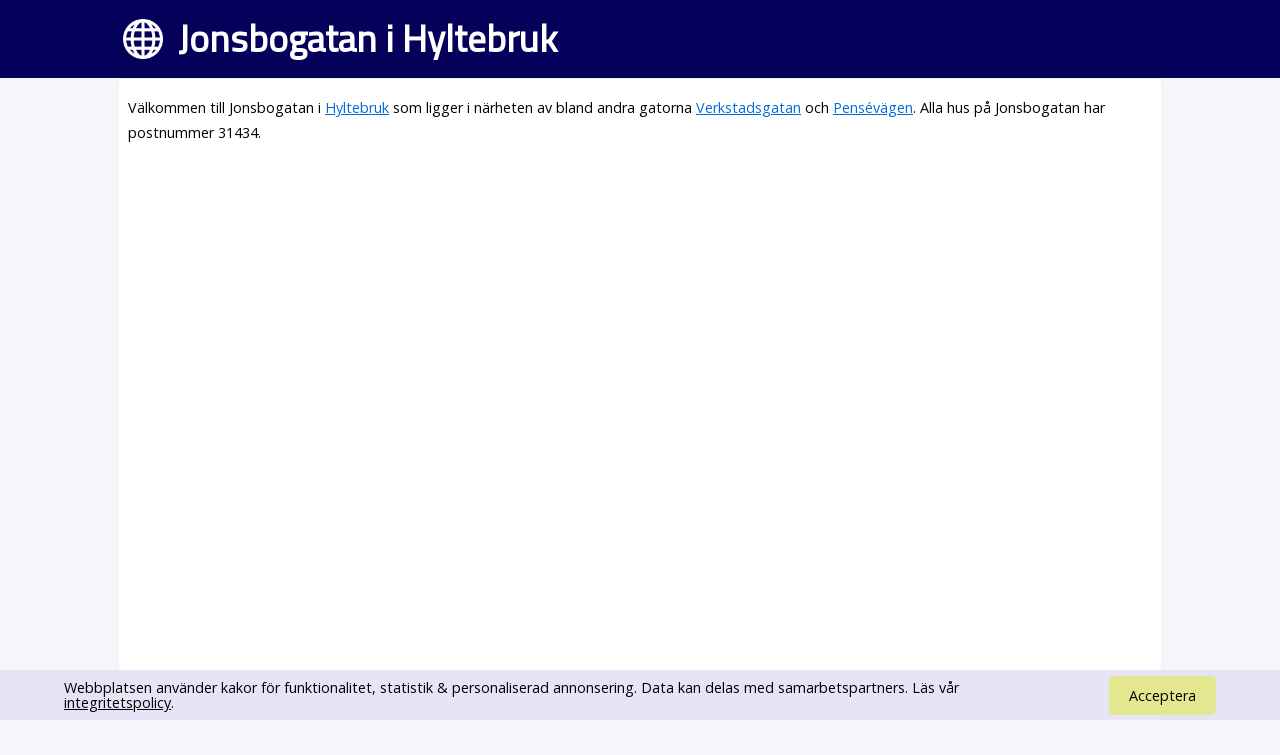

--- FILE ---
content_type: text/html; charset=UTF-8
request_url: https://www.svenskaplatser.se/Hyltebruk/Jonsbogatan/
body_size: 11851
content:
<!DOCTYPE html PUBLIC "-//W3C//DTD XHTML 1.0 Transitional//EN" "http://www.w3.org/TR/xhtml1/DTD/xhtml1-transitional.dtd">
<html lang="sv">
	<head>
	<style>html,body,div,h1,h2,p,a,ins{margin:0;padding:0;border:0;font-size:100%;font:inherit;vertical-align:baseline}a{color:#006dda}body{font-family:"Open Sans", Arial, Verdana, sans-serif;font-size:0.9em;line-height:1.1em;background-color:#f4f6fc}h1{font-size:2.6em;line-height:1.3em;font-weight:bold}h2{margin:15px 0 5px 0;font-size:1.25em;color:#00ad21;line-height:2em;font-weight:bold}h1,h2{font-family:"Titillium Web"}div#main{margin:0em auto 1em auto;padding:0.6em;width:80%;min-width:256px;max-width:1300px;min-height:800px;background-color:white;border:1px solid #f1f1f1;-moz-border-radius:0.3em;-webkit-border-radius:0.3em;-khtml-border-radius:0.3em;border-radius:0.3em;overflow:hidden}div#toppen{color:white;width:100%;margin-bottom:0px;background-color:#050059;box-sizing:border-box;-moz-box-sizing:border-box;-webkit-box-sizing:border-box}div#toppen div.text{width:80%;min-width:256px;max-width:1300px;margin-left:auto;margin-right:auto;margin-bottom:0px;padding:15px;background:url("/bilder/svenska_platser.png") no-repeat;background-position:left 10px center;background-size:40px}div#toppen h1{padding-left:50px}p{font-size:1em;line-height:1.8em}p#intro{margin:0.5em 0 1em 0;font-size:1em}div#map_canvas{min-width:300px;height:300px}div#panorama{width:100%;height:300px;float:left}div#bilder{width:100%;height:400px;background-color:#fdfdfd;float:right}@media screen and (max-device-width:480px){body{font-size:1em;line-height:1.5em;margin:0;padding:0;background:white}div#toppen div.text{box-sizing:border-box;-moz-box-sizing:border-box;-webkit-box-sizing:border-box;width:100% !important;padding:10px}div#main{margin:0em auto 1em auto;width:96% !important;overflow-x:hidden;padding:5px;-moz-border-radius:0em;-webkit-border-radius:0em;-khtml-border-radius:0em;border-radius:0em}h1{font-size:1.0em}div#map_canvas{width:90%;height:350px;float:left}div#panorama{display:none;width:0;height:0}}@media screen and (max-width:700px){div#toppen h1{font-size:1.7em;margin-left:0}}</style>
		<meta http-equiv="Content-Type" content="text/html; charset=utf-8" />
				<link rel="stylesheet" href="//fonts.googleapis.com/css?family=Open+Sans|Titillium+Web" type="text/css" />
    <meta name="viewport" content="width=device-width, initial-scale=0.95, maximum-scale=0.95">
	    <meta name="keywords" content="Gator, adresser, gatunamn" />
   	 	<meta name="description" content="Information om Jonsbogatan som ligger i Hyltebruk. Här hittar du  karta över Jonsbogatan samt alla adresser." />
 <script type="text/javascript">
  window.google_analytics_uacct = "UA-2645096-37";

 window.addEventListener("load",function() {
   setTimeout(function(){
    window.scrollTo(0, 0);
    }, 0);
 });</script>
 <link rel="stylesheet" href="https://unpkg.com/leaflet@1.5.1/dist/leaflet.css"
   integrity="sha512-xwE/Az9zrjBIphAcBb3F6JVqxf46+CDLwfLMHloNu6KEQCAWi6HcDUbeOfBIptF7tcCzusKFjFw2yuvEpDL9wQ=="  crossorigin=""/>
    <script src="https://unpkg.com/leaflet@1.5.1/dist/leaflet.js"
   integrity="sha512-GffPMF3RvMeYyc1LWMHtK8EbPv0iNZ8/oTtHPx9/cc2ILxQ+u905qIwdpULaqDkyBKgOaB57QTMg7ztg8Jm2Og=="
   crossorigin=""></script>
		<title>Jonsbogatan i Hyltebruk - SvenskaGator.se</title>
	</head>
	<body>
	<div id="toppen">
			<div class="text" onclick="location.href='/'">

		<h1>Jonsbogatan i Hyltebruk</h1>
	</div>

	</div>
	<div id="main">


<!-- Adresser 0.0062 s -->

<!-- ant Adresser 0.0066 s -->

<!-- andra orter 0.0069 s -->

<!-- i narheten 0.0075 s -->
<p id="intro">Välkommen till  Jonsbogatan i <a href="/Hyltebruk/">Hyltebruk</a> som ligger i närheten av bland andra gatorna <a href="/Hyltebruk/Verkstadsgatan/">Verkstadsgatan</a> och <a href="/Hyltebruk/Pensévägen/">Pensévägen</a>. Alla hus på Jonsbogatan har postnummer 31434.</p>
<script async src="//pagead2.googlesyndication.com/pagead/js/adsbygoogle.js"></script>
<!-- SvenskaPlatser -->
<ins class="adsbygoogle"
     style="display:block"
     data-ad-client="ca-pub-3371593287308651"
     data-ad-slot="9954121240"
     data-ad-format="rectangle"></ins>
<script>
(adsbygoogle = window.adsbygoogle || []).push({});
</script><div id="karta"></div>



<h2><a href="http://www.väderprognos.nu/">Vädret i Hyltebruk</a></h2>
<p>Väderprognos för Jonsbogatan hittar du t.ex. på Väderprognos.nu eller SMHI.</p>


<br style="clear: both;" />

   
   
	<script type="text/javascript">
  
   function fetchJSONFile(path, callback) {
    var httpRequest = new XMLHttpRequest();
    httpRequest.onreadystatechange = function() {
        if (httpRequest.readyState === 4) {
            if (httpRequest.status === 200) {
                var data = JSON.parse(httpRequest.responseText);
                if (callback) callback(data);
            }
        }
    };
    httpRequest.open('GET', path);
    httpRequest.send(); 
}
   
   
   
   function addr_search() {
    var gata = 'Jonsbogatan, Hyltebruk';
    fetchJSONFile('https://nominatim.openstreetmap.org/search?format=json&limit=1&q=' + gata, function(data) {
        var items = [];

		Object.keys(data).map(function(val, key) {
            bb = data[val].boundingbox;
			chooseAddr(bb[0], bb[2], bb[1] ,  bb[3] ,  data[val].osm_type);
			
        });

    });
}


function chooseAddr(lat1, lng1, lat2, lng2, osm_type) {
var lat=(lat1+lat2)/2;
var lng= (lng1+lng2)/2;
   var map = L.map("karta").setView([lat1, lng1], 13);

L.tileLayer("https://{s}.tile.openstreetmap.org/{z}/{x}/{y}.png", {
    maxZoom: 18,
    subdomains: "abc",
	attribution: 'Tiles från <a href="http://openstreetmap.se/" target="_blank">OpenStreetMap Sweden</a> &mdash; Kartdata &copy; <a href="https://www.openstreetmap.org/copyright">OpenStreetMap</a> bidragsgivare.'
}).addTo(map);



	var loc1 = new L.LatLng(lat1, lng1);
	var loc2 = new L.LatLng(lat2, lng2);
	var bounds = new L.LatLngBounds(loc1, loc2);


	if (osm_type == "node") {
		feature = L.circle( loc1, 25, {color: 'green', fill: false}).addTo(map);
		map.fitBounds(bounds);
		map.setZoom(18);
	} else {
		var loc3 = new L.LatLng(lat1, lng2);
		var loc4 = new L.LatLng(lat2, lng1);

		feature = L.polyline( [loc1, loc4, loc2, loc3, loc1], {color: '#ececec'}).addTo(map);
		map.fitBounds(bounds);
	}
}

   

addr_search();


   </script>

   



<!-- Företag > 0.0084 s -->

<h3>Företag på Jonsbogatan</h3>
<div id="boende">
<small>Informationen om registrerade företag på Jonsbogatan kommer från Bolagsdatabasen.se och behöver inte vara aktuell. För ändring <a style="text-decoration: inherit; color:inherit;" href="http://www.bolagsdatabasen.se">besök Bolagsdatabasen.se</a></small>

<div class="item">
<h5 class="bolag">Väv & Slöjd, Elsie Wahlström</h5>
<p class="namn">Elsie Marianne Wahlström</p>
<p><span class="adress">Jonsbogatan 12, 31434 Hyltebruk</span></p>
</div>
<div class="item">
<h5 class="bolag">Tommy Johansson</h5>
<p><span class="nummer">0345-19381</span></p>
<p><span class="adress">Jonsbogatan 4, 31434 Hyltebruk</span></p>
</div>
</div>
<br style="clear: both;" />

<!-- Efter Företag 0.0092 s -->


<h2>Adresser på Jonsbogatan i Hyltebruk</h2>
	<ul id="adresser"><li>Jonsbogatan 3, 31434 Hyltebruk</li>
				<li>Jonsbogatan 5, 31434 Hyltebruk</li>
				<li>Jonsbogatan 7, 31434 Hyltebruk</li>
				<li>Jonsbogatan 9, 31434 Hyltebruk</li>
				<li>Jonsbogatan 11, 31434 Hyltebruk</li>
				<li>Jonsbogatan 13, 31434 Hyltebruk</li>
				<li>Jonsbogatan 15, 31434 Hyltebruk</li>
				<li>Jonsbogatan 17, 31434 Hyltebruk</li>
				<li>Jonsbogatan 19, 31434 Hyltebruk</li>
				<li>Jonsbogatan 21, 31434 Hyltebruk</li>
				<li>Jonsbogatan 4, 31434 Hyltebruk</li>
				<li>Jonsbogatan 6, 31434 Hyltebruk</li>
				<li>Jonsbogatan 8, 31434 Hyltebruk</li>
				<li>Jonsbogatan 10, 31434 Hyltebruk</li>
				<li>Jonsbogatan 12, 31434 Hyltebruk</li>
				<li>Jonsbogatan 14, 31434 Hyltebruk</li>
				</ul>

<div class="infobox">
<h3>Andra gator inom samma postnummer</h3>
<a class="andraGator" href="/Hyltebruk/Akelejvägen/"">Akelejvägen</a> <a class="andraGator" href="/Hyltebruk/Anders_Olsgatan/"">Anders Olsgatan</a> <a class="andraGator" href="/Hyltebruk/Astervägen/"">Astervägen</a> <a class="andraGator" href="/Hyltebruk/Bokarpsvägen/"">Bokarpsvägen</a> <a class="andraGator" href="/Hyltebruk/Elias_Fries_Skola/"">Elias Fries Skola</a> <a class="andraGator" href="/Hyltebruk/Enegatan/"">Enegatan</a> <a class="andraGator" href="/Hyltebruk/Halmvägen/"">Halmvägen</a> <a class="andraGator" href="/Hyltebruk/Hantverksgatan/"">Hantverksgatan</a> <a class="andraGator" href="/Hyltebruk/Hovgatan/"">Hovgatan</a> <a class="andraGator" href="/Hyltebruk/Hässlehult/"">Hässlehult</a> <a class="andraGator" href="/Hyltebruk/Hässlehultsgatan/"">Hässlehultsgatan</a> <a class="andraGator" href="/Hyltebruk/Hövägen/"">Hövägen</a> <a class="andraGator" href="/Hyltebruk/Klintgatan/"">Klintgatan</a> <a class="andraGator" href="/Hyltebruk/Klövervägen/"">Klövervägen</a> <a class="andraGator" href="/Hyltebruk/Kolaregatan/"">Kolaregatan</a> <a class="andraGator" href="/Hyltebruk/Källgatan/"">Källgatan</a> <a class="andraGator" href="/Hyltebruk/Liljevägen/"">Liljevägen</a> <a class="andraGator" href="/Hyltebruk/Linnégatan/"">Linnégatan</a> <a class="andraGator" href="/Hyltebruk/Luzernvägen/"">Luzernvägen</a> <a class="andraGator" href="/Hyltebruk/Långetorpsvägen/"">Långetorpsvägen</a> <a class="andraGator" href="/Hyltebruk/Lärkgatan/"">Lärkgatan</a> <a class="andraGator" href="/Hyltebruk/Nyhemsgatan/"">Nyhemsgatan</a> <a class="andraGator" href="/Hyltebruk/Odengatan/"">Odengatan</a> <a class="andraGator" href="/Hyltebruk/Orregatan/"">Orregatan</a> <a class="andraGator" href="/Hyltebruk/Pensévägen/"">Pensévägen</a> <a class="andraGator" href="/Hyltebruk/Pionvägen/"">Pionvägen</a> <a class="andraGator" href="/Hyltebruk/Rosvägen/"">Rosvägen</a> <a class="andraGator" href="/Hyltebruk/Samaritgatan/"">Samaritgatan</a> <a class="andraGator" href="/Hyltebruk/Slingan/"">Slingan</a> <a class="andraGator" href="/Hyltebruk/Soldatgatan/"">Soldatgatan</a> <a class="andraGator" href="/Hyltebruk/Storgatan/"">Storgatan</a> <a class="andraGator" href="/Hyltebruk/Svarvaregatan/"">Svarvaregatan</a> <a class="andraGator" href="/Hyltebruk/Södra_Industrigatan/"">Södra Industrigatan</a> <a class="andraGator" href="/Hyltebruk/Timotejvägen/"">Timotejvägen</a> <a class="andraGator" href="/Hyltebruk/Tjädergatan/"">Tjädergatan</a> <a class="andraGator" href="/Hyltebruk/Torsgatan/"">Torsgatan</a> <a class="andraGator" href="/Hyltebruk/Trastgatan/"">Trastgatan</a> <a class="andraGator" href="/Hyltebruk/Trädgårdsvägen/"">Trädgårdsvägen</a> <a class="andraGator" href="/Hyltebruk/Tubgatan/"">Tubgatan</a> <a class="andraGator" href="/Hyltebruk/Tulpanvägen/"">Tulpanvägen</a> <a class="andraGator" href="/Hyltebruk/Vallmovägen/"">Vallmovägen</a> <a class="andraGator" href="/Hyltebruk/Verkstadsgatan/"">Verkstadsgatan</a> <a class="andraGator" href="/Hyltebruk/Violvägen/"">Violvägen</a> <a class="andraGator" href="/Hyltebruk/Åkervägen/"">Åkervägen</a> <a class="andraGator" href="/Hyltebruk/Ärlegatan/"">Ärlegatan</a> </div>

<div class="infobox">

<p>Gatunamnet Jonsbogatan finns bara i Hyltebruk</p><p>Den här sidan samlar information om Jonsbogatan, 31434, Hyltebruk.</p><a href="/" id="tillbaka">Tillbaka till startsidan</a>	</div>
<small style="color:#A0A0A0;"><a style="font-size:11px;" href="/privacy.php">Privacy policy</a> Kontakt: kontakt (snabel-a) svenskaplatser.se</small>
					<link rel="stylesheet" href="/style.css" type="text/css" />
					<script src="/cc/cc.js" async=""></script>
	<link media="print" onload="this.onload=null;this.removeAttribute('media');" rel="stylesheet" href="/cc/cc.css" />

	</body>
</html>


<!-- 0.0114 -->

--- FILE ---
content_type: text/html; charset=utf-8
request_url: https://www.google.com/recaptcha/api2/aframe
body_size: 267
content:
<!DOCTYPE HTML><html><head><meta http-equiv="content-type" content="text/html; charset=UTF-8"></head><body><script nonce="UrTlUAC3CPxsXc2V1R3AUA">/** Anti-fraud and anti-abuse applications only. See google.com/recaptcha */ try{var clients={'sodar':'https://pagead2.googlesyndication.com/pagead/sodar?'};window.addEventListener("message",function(a){try{if(a.source===window.parent){var b=JSON.parse(a.data);var c=clients[b['id']];if(c){var d=document.createElement('img');d.src=c+b['params']+'&rc='+(localStorage.getItem("rc::a")?sessionStorage.getItem("rc::b"):"");window.document.body.appendChild(d);sessionStorage.setItem("rc::e",parseInt(sessionStorage.getItem("rc::e")||0)+1);localStorage.setItem("rc::h",'1768958823171');}}}catch(b){}});window.parent.postMessage("_grecaptcha_ready", "*");}catch(b){}</script></body></html>